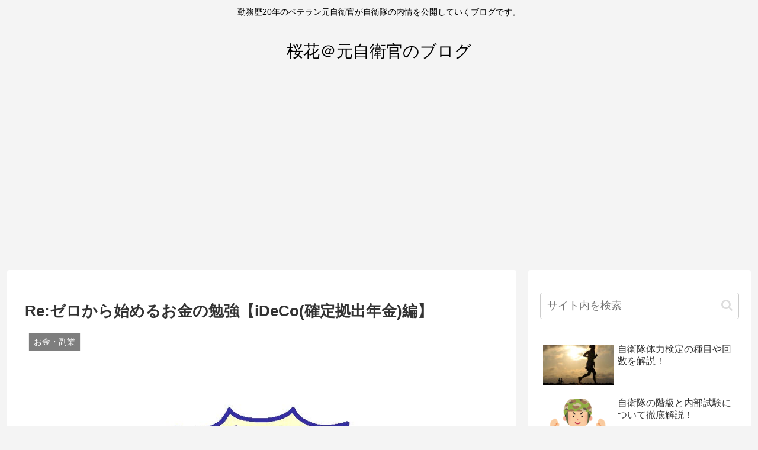

--- FILE ---
content_type: text/html; charset=utf-8
request_url: https://www.google.com/recaptcha/api2/aframe
body_size: 269
content:
<!DOCTYPE HTML><html><head><meta http-equiv="content-type" content="text/html; charset=UTF-8"></head><body><script nonce="0xYe8CphXkQwnRVzBtrm5g">/** Anti-fraud and anti-abuse applications only. See google.com/recaptcha */ try{var clients={'sodar':'https://pagead2.googlesyndication.com/pagead/sodar?'};window.addEventListener("message",function(a){try{if(a.source===window.parent){var b=JSON.parse(a.data);var c=clients[b['id']];if(c){var d=document.createElement('img');d.src=c+b['params']+'&rc='+(localStorage.getItem("rc::a")?sessionStorage.getItem("rc::b"):"");window.document.body.appendChild(d);sessionStorage.setItem("rc::e",parseInt(sessionStorage.getItem("rc::e")||0)+1);localStorage.setItem("rc::h",'1768761899195');}}}catch(b){}});window.parent.postMessage("_grecaptcha_ready", "*");}catch(b){}</script></body></html>